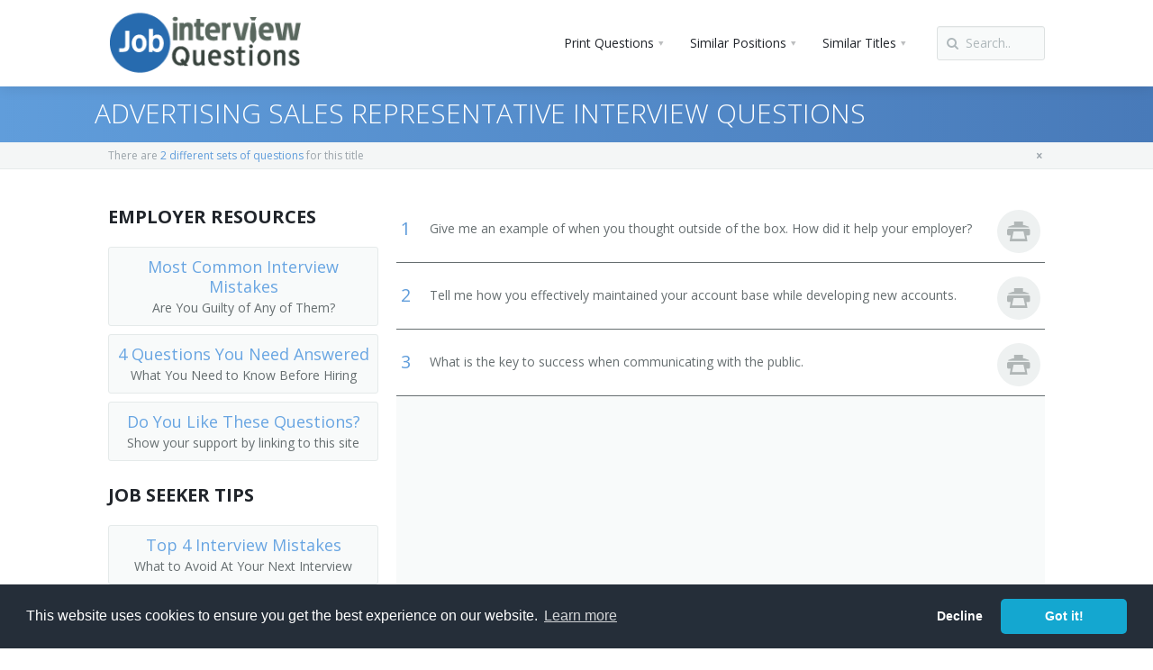

--- FILE ---
content_type: text/html; charset=UTF-8
request_url: https://t.jobinterviewquestions.com/ad-sales
body_size: 12776
content:
<!DOCTYPE html>
<html>
<head>
	<link rel="preconnect" href="https://fonts.googleapis.com">
	<link rel="preconnect" href="https://fonts.gstatic.com" crossorigin>
 	<link media="print" onload="this.media='all'" href='https://fonts.googleapis.com/css?family=Open+Sans:400,300,600,700,800&subset=latin,cyrillic&display=swap' rel="stylesheet"  />
	<meta charset="utf-8"/>
<meta name="viewport" content="width=device-width, initial-scale=1, user-scalable=no"/>
<meta name="description" content="Interview Questions for an Advertising Sales Representative. Sell or solicit advertising space, time, or media in publications, signage, TV, radio, or the Internet. Includes individuals who obtain leases for outdoor advertising sites or persuade retailers to use sales promotion display items." />
<meta name="keywords" content="Interview Questions for an Advertising Sales Representative" /><title>Interview Questions for an Advertising Sales Representative</title>
<link rel="shortcut icon" href="https://cdn.jobinterviewquestions.com/dist/v1/favicon.ico"/>
    <link rel="preconnect" href="https://cdn.jobinterviewquestions.com">
    <link rel="dns-prefetch" href="https://cdn.jobinterviewquestions.com" />
	<style>@font-face{font-family:Open Sans-fallback;size-adjust:90.40000000000003%;ascent-override:102%;src:local("Arial")}.h2,h1{padding:0;margin:0 0 15px;font-family:Open Sans,Open Sans-fallback,Arial,sans-serif;line-height:100%;font-weight:400;letter-spacing:0}.pi-header-sticky .pi-section-dark{background:#444}.ad_center{background-color:#f8fafa;margin-bottom:0}.promo_box{padding-top:10px;padding-bottom:20px;width:100%}.promo_box ul{margin:0;padding:0;list-style-type:none}.promo_box ul li{padding:0;margin:0 0 9px;list-style-type:none}.promo_box ul li a{background-color:#f8fafa;width:100%;display:block;border:1px solid #e5eaea;border-radius:3px;font-size:18px;color:#68a5e2;padding:10px 5px}.promo_box ul li a,.promo_box ul li a span{text-align:center;margin:0;font-weight:400;text-decoration:none}.promo_box ul li a span{font-family:Open Sans,Arial,sans-serif;padding:3px 0 0;font-size:14px;color:#666e70;padding-right:2px;padding-left:2px;line-height:0}table.pi-table{width:100%;border-collapse:separate;border-spacing:0}table.pi-table td,table.pi-table tr{border-style:solid;border-width:0}table.pi-table tbody tr td{border-bottom-width:1px}table.pi-table td{padding:9px 5px 10px}table.pi-table i{margin-right:8px}.fav-button{margin-right:2px!important}@media screen and (min-width:768px){.pi-page-wrapper{float:left;width:100%}.pi-sidebar-wrapper-left{float:left;width:300px}.pi-layout-fixed-fluid .pi-page{margin-left:320px}.pi-layout-fixed-fluid .pi-sidebar-wrapper-left{margin-left:-100%}}body{font-family:Open Sans,Arial,sans-serif;font-size:14px;line-height:1.6em}a{padding:0}.h2,h1,h4{padding:0;margin:0 0 15px;font-family:Open Sans,Open Sans-fallback,Arial,sans-serif;line-height:100%;font-weight:400;letter-spacing:0}h1{font-size:50px;line-height:1.2em;margin-bottom:15px;font-weight:300;letter-spacing:-1px}.h2{font-size:30px;line-height:1.3em;letter-spacing:0}.h2{margin-bottom:10px}h4{font-size:20px;line-height:1.3em}h4{margin-bottom:10px;letter-spacing:0}.lead-20{font-size:20px;line-height:1.4em}.pi-weight-300{font-weight:300!important}.pi-weight-700{font-weight:700!important}.pi-uppercase{text-transform:uppercase}.pi-margin-bottom-5{margin-bottom:5px!important}.pi-margin-bottom-15{margin-bottom:15px!important}.pi-text-bg-base{padding:0 4px 1px;border-radius:3px}.pi-text-base{opacity:1!important}ul{padding-left:1.2em;padding-bottom:0;margin-bottom:20px}ul li{margin:4px 0}.pi-section-base{color:#dee7f0}.pi-section-base .h2,.pi-section-base h1{color:#fff}.pi-section-white{color:#666e70}.pi-section-white h4{color:#21252b}.pi-section-white a{color:#609ddb}.pi-section-white .lead-20{color:#3c4446}.pi-section-dark{color:#858d91}.pi-section-dark a{color:#609ddb}.pi-text-base{color:#609ddb!important}.pi-text-bg-base{background:#d5eafc;color:#245f8c}::-webkit-selection{background:#487ab9;color:#fff}html{font-family:sans-serif;-webkit-text-size-adjust:100%;-ms-text-size-adjust:100%}body{margin:0}h1{font-size:2em;margin:.67em 0}img{border:0}button,input{font-size:100%;margin:0}button,input{line-height:normal}button{text-transform:none}button{-webkit-appearance:button}button::-moz-focus-inner,input::-moz-focus-inner{border:0;padding:0}table{border-collapse:collapse;border-spacing:0}*,:after,:before{box-sizing:border-box}body{overflow-x:hidden}html{font-size:62.5%}button,input{font-family:inherit;font-size:inherit;line-height:inherit;background-image:none}a{text-decoration:none}img{vertical-align:middle}ul{-webkit-margin-after:0;-webkit-margin-before:0}@media (min-width:992px) and (max-width:1119px){.pi-hidden-md-only{display:none!important}}@media (min-width:1120px){.pi-hidden-lg-only{display:none!important}}@media (max-width:767px){.pi-center-text-xs{text-align:center!important}}@media (max-width:991px){.pi-hidden-sm{display:none!important}}@media (max-width:1119px){.pi-hidden-md{display:none!important}}.pi-row{margin-left:-15px;margin-right:-15px}.pi-row:after,.pi-row:before{content:" ";display:table}.pi-row:after{clear:both}.pi-col-sm-3{position:relative;min-height:1px;padding-left:15px;padding-right:15px}@media (min-width:768px){.pi-col-sm-3{float:left}.pi-bordered .pi-col-sm-3{border-right:1px solid transparent;border-bottom:1px solid transparent}.pi-bordered .pi-col-sm-3:last-child{border-right:0}.pi-bordered:last-child .pi-col-sm-3{border-bottom:0}.pi-col-sm-3{width:25%}}@media (max-width:319px){.pi-row{margin-left:-7.5px;margin-right:-7.5px}.pi-col-sm-3{padding-left:7.5px;padding-right:7.5px}}.pi-section-white .pi-bordered .pi-col{border-color:#eef1f1}.pi-section-dark .pi-bordered .pi-col{border-color:#2e343a}#pi-all{position:relative;overflow:hidden}.pi-no-padding{padding:0!important}.pi-no-padding-bottom{padding-bottom:0!important}.pi-padding-top-10{padding-top:10px!important}.pi-padding-top-15{padding-top:15px!important}.pi-texture{position:absolute;top:0;left:0;bottom:0;right:0}.pi-clearfix:after,.pi-clearfix:before{content:" ";display:table}.pi-clearfix:after{clear:both}.pi-pull-right{float:right!important}.pi-text-center{text-align:center}.pi-section-w{position:relative}.pi-section{max-width:1120px;margin:0 auto;padding:30px 40px 40px;position:relative}@media (max-width:992px){.pi-section{padding:55px 30px 35px}}@media (max-width:768px){.pi-section{padding:50px 20px 30px}}.pi-section-white{background-color:#fff}.pi-section-white.pi-shadow-bottom{box-shadow:0 1px 2px rgba(0,0,0,.08)}.pi-header-sticky .pi-section-white.pi-shadow-bottom{box-shadow:0 1px 15px rgba(0,0,0,.1)}.pi-section-base{background-color:#548cc5}.pi-section-dark{background-color:#21252b}.pi-section-base-gradient{background:#609ddb;background:linear-gradient(90deg,#609ddb 0,#487ab9)}.pi-header{position:relative;z-index:1001}.pi-row-lg{padding-top:0;padding-bottom:0}.pi-row-lg img{max-height:100%}.pi-row-lg .pi-full-height{vertical-align:top}.pi-row-lg:after,.pi-row-lg:before{content:" ";display:table}.pi-row-lg:after{clear:both}.pi-row-block{display:inline-block;margin:0 10px;float:left;line-height:1em;vertical-align:top;max-height:100%}.pi-row-block:first-child:not(.pi-pull-right){margin-left:0}.pi-row-block:not(.pi-pull-right)+.pi-pull-right{margin-right:0}.pi-row-block a{max-height:100%}.pi-bordered{position:relative;border-left:1px solid transparent;border-right:1px solid transparent}.pi-bordered:after,.pi-bordered:before{display:block;width:1px;height:100%;content:" ";position:absolute;z-index:1;top:0;background:0 0}.pi-bordered:before{left:0}.pi-bordered:after{right:0}.pi-row-block-logo a{display:inline-block;vertical-align:middle;padding:0;border-bottom:0}.pi-row-block-logo img{display:block}.pi-row-lg .pi-row-block-logo img{max-height:96px}.pi-row-lg .pi-full-height>li>a{line-height:94px}.pi-header-sticky,.pi-header-sticky .pi-section,.pi-header-sticky .pi-section-w{-webkit-backface-visibility:hidden;backface-visibility:hidden;transform:translateZ(0)}.pi-list-with-icons{list-style:none;padding-left:0}.pi-list-with-icons li{position:relative;padding-left:22px}.pi-list-menu a{padding:9px 12px 10px 23px;line-height:1.4em}.pi-list-menu li{padding:0!important}.pi-list-menu li:after{top:12px!important;left:10px!important}.pi-list-icons-right-open li{padding-left:23px}.pi-list-icons-right-open li:after{font-family:fontello;display:block;position:absolute;top:1px;left:0;font-size:14px}.pi-list-icons-right-open li{padding-left:16px}.pi-list-icons-right-open li:after{content:"\e8c4"}.pi-icon-box:after,.pi-icon-box:before{content:" ";display:table}.pi-icon-box:after{clear:both}.pi-icon-box .pi-icon-box-icon{width:30px;height:30px;text-align:center;vertical-align:middle;font-size:30px;line-height:30px;margin-top:3px;float:left}.pi-icon-box .pi-icon-box-icon-circle{width:48px;height:48px;line-height:46px;font-size:26px;margin-top:6px}.pi-icon-box .pi-icon-box-icon-circle{border-radius:50%}.pi-section-white .pi-list-icons-right-open li:after{color:#cccdd3}.pi-section-white .pi-list-menu li a{color:#4a5058}.pi-section-dark .pi-list-icons-right-open li:after{color:#40464f}.pi-section-dark .pi-list-menu li a{color:#abb3b9}.pi-icon-box .pi-icon-box-icon{color:#ccd6d9}.pi-icon-box .pi-icon-box-icon-circle{background:#eef1f1;color:#b0b6b6}.btn{display:inline-block;padding:9px 12px;border:1px solid transparent;line-height:18px;font-size:14px;vertical-align:middle;text-align:left;outline:0;white-space:normal;border-radius:3px}.pi-mobile-menu-toggler{font-size:20px;padding:8px 9px}.pi-row-block .pi-btn{margin-bottom:0}.pi-row-lg .pi-btn{margin-top:29px;margin-bottom:29px}.pi-btn{background:#f4f6f6;border:1px solid #e3e9e9;color:#586266!important;box-shadow:inset 0 1px 0 #f8fafa;text-shadow:0 1px 0 #fff}.form-control::-webkit-input-placeholder{color:#fff}.form-control::-moz-placeholder{color:#fff}.form-control::-ms-input-placeholder{color:#fff}.form-control::-o-input-placeholder{color:#fff}.form-control{display:block;width:100%;height:1.6em;line-height:normal;vertical-align:middle;box-shadow:inset 0 1px 1px rgba(0,0,0,.075)}@media (min-width:768px){.form-inline .form-control{display:inline-block}}.pi-row-block form{display:inline-block}.pi-row-block input[type=text]{width:120px}.form-control{height:38px;display:inline-block;padding:8px 11px 9px;font-size:14px;border:1px solid transparent;border-radius:3px}.pi-input-inline{display:inline-block}.pi-input-with-icon{position:relative}.pi-input-with-icon .form-control{padding-left:31px}.pi-input-with-icon .pi-input-icon{position:absolute;top:0;left:10px;z-index:1;font-size:14px;line-height:38px;color:#adadad}.pi-row-lg .pi-row-block form{margin-top:29px;margin-bottom:29px}.pi-section-white .form-control:-moz-placeholder,.pi-section-white .form-control::-moz-placeholder{color:#afb8bb}.pi-section-white .form-control:-ms-input-placeholder{color:#afb8bb}.pi-section-white .form-control::-webkit-input-placeholder{color:#afb8bb}.pi-section-white .form-control{box-shadow:inset 0 1px 1px rgba(0,0,0,.03)}.pi-section-white .form-control{background:#f8fafa;border-color:#dde1e1;border-top-color:#dde1e1;color:#afb8bb}.pi-section-white .pi-input-with-icon .pi-input-icon{color:#afb8bb;text-shadow:0 1px 0 #fff}.pi-section-dark .form-control:-moz-placeholder,.pi-section-dark .form-control::-moz-placeholder{color:#616b75}.pi-section-dark .form-control:-ms-input-placeholder{color:#616b75}.pi-section-dark .form-control::-webkit-input-placeholder{color:#616b75}.pi-section-dark .form-control{background:#2a3037;border-color:#2a3037;border-top-color:#1d2226;color:#616b75;box-shadow:none}.pi-section-dark .pi-input-with-icon .pi-input-icon{color:#5a646d;text-shadow:0 1px 0 rgba(0,0,0,.1)}.pi-simple-menu{display:inline-block;vertical-align:middle;list-style:none;-webkit-padding-start:0;padding:0;margin:0}.pi-row-block .pi-simple-menu{margin:0}.pi-simple-menu li{position:relative;text-align:left;margin:0}.pi-simple-menu a{display:block;text-decoration:none;border:none;position:relative}.pi-simple-menu>li{float:left;vertical-align:top}.pi-simple-menu>li>a{border:0}.pi-simple-menu>li>.pi-submenu{top:100%;left:0}.pi-simple-menu>li.pi-has-dropdown-wide{position:static}.pi-simple-menu li i{margin-right:8px;font-size:14px;opacity:.5}.pi-simple-menu li.pi-has-dropdown>a{position:relative;padding-right:25px}.pi-simple-menu li.pi-has-dropdown>a:after{display:block;content:"\e8d2";position:absolute;top:50%;right:14px;margin:-5px 0 0;font-family:fontello;font-size:12px;opacity:.3;line-height:1em}.pi-simple-menu>li>a{padding:0 15px}.pi-simple-menu>li>a span{display:inline-block;position:relative;padding:0}.pi-simple-menu>li>.pi-submenu{left:15px}.pi-simple-menu.pi-has-hover-border>li>a{display:block;overflow:hidden}.pi-simple-menu.pi-has-hover-border>li>a>span:before{display:block;content:"";position:absolute;bottom:0;left:0;right:0;height:1px;border-bottom:3px solid transparent}.pi-submenu{width:180px;position:absolute;z-index:10;top:0;left:100%;margin:0;padding:0;list-style:none;visibility:hidden;opacity:0;font-size:13px}.pi-submenu.pi-has-border{border-top:1px solid transparent;border-top-width:3px;margin:-3px 0 0}.pi-submenu.pi-items-have-borders li{border-top:1px solid transparent;border-bottom:1px solid transparent;margin:-1px 0 0}.pi-submenu.pi-items-have-borders li:first-child{border-top:none;margin:0}.pi-submenu.pi-items-have-borders li:first-child:before{display:none}.pi-submenu.pi-items-have-borders li:last-child{border-bottom:none}.pi-submenu.pi-items-have-borders li:last-child:after{display:none}.pi-submenu li:last-child{border-radius:0 0 3px 3px}.pi-submenu a{padding:13px 18px;line-height:16px}.pi-submenu li i{margin-right:8px}.pi-submenu-wide{position:absolute;z-index:10;top:100%;left:40px;right:40px;list-style:none;visibility:hidden;opacity:0;font-size:13px;border-radius:0 0 3px 3px}.pi-submenu-wide.pi-has-border{border-top:1px solid transparent;border-top-width:3px;margin:-3px 0 0}.pi-submenu-wide .pi-section{border-radius:0 0 3px 3px}.pi-row-lg{font-size:14px}.pi-row-lg .pi-simple-menu{font-size:14px;vertical-align:top}.pi-row-lg .pi-simple-menu li i,.pi-row-lg .pi-simple-menu>li>a{font-size:14px}.pi-row-lg .pi-submenu{font-size:13px}.pi-row-lg .pi-full-height>li>a{line-height:96px}.pi-section-white .pi-simple-menu>li,.pi-section-white .pi-simple-menu>li>a{color:#21252b}.pi-section-white .pi-simple-menu.pi-has-hover-border>li>a>span:before{border-color:transparent}.pi-submenu-dark li{background:#1e2127;color:#abb3b9}.pi-submenu-dark li>a{color:#abb3b9}.pi-submenu-dark.pi-has-shadow{box-shadow:0 1px 1px rgba(0,0,0,.2)}.pi-submenu-dark.pi-has-border{border-color:#609ddb}.pi-submenu-dark.pi-items-have-borders li{border-color:#262c33}.pi-submenu-wide-dark.pi-has-border{border-color:#609ddb}.pi-section-menu-mobile-w{height:0;max-height:380px;position:absolute;top:100%;left:0;right:0;overflow:hidden;text-align:left;box-shadow:0 3px 10px rgba(0,0,0,.2);-webkit-overflow-scrolling:touch}.pi-section-menu-mobile-w:after,.pi-section-menu-mobile-w:before{content:" ";display:table}.pi-section-menu-mobile-w:after{clear:both}.pi-section-menu-mobile{padding:0 40px}.pi-section-menu-mobile form{margin:20px 0}.pi-menu-mobile{list-style:none;margin:0;padding:0;padding-bottom:20px;font-size:14px}.pi-menu-mobile>li{margin:0 -40px}.pi-menu-mobile ul{height:0;overflow:hidden}.pi-menu-mobile ul li{margin:0}.pi-menu-mobile li{position:relative}.pi-menu-mobile li a{padding:14px 40px}.pi-menu-mobile>li:last-child a{border-bottom:1px solid transparent}.pi-menu-mobile a{display:block;line-height:16px;border-bottom:0}.pi-menu-mobile.pi-items-have-borders li a{border-top:1px solid transparent}@media (max-width:992px){.pi-section-menu-mobile{padding:0 30px}.pi-menu-mobile>li{margin:0 -30px}.pi-menu-mobile li a{padding:14px 30px}}@media (max-width:768px){.pi-section-menu-mobile{padding:0 20px}.pi-menu-mobile>li{margin:0 -20px}.pi-menu-mobile li a{padding:14px 20px}}@media (min-width:768px){.pi-section-menu-mobile-w{max-height:800px}}@media (min-width:992px){.pi-section-menu-mobile-w{max-height:500px}}.pi-menu-mobile-dark li{background:#21252b;color:#c6ccd0}.pi-menu-mobile-dark li>a{color:#c6ccd0}.pi-menu-mobile-dark li.active{background:#21252b;color:#609ddb;font-weight:700}.pi-menu-mobile-dark li.active>a{color:#609ddb}.pi-menu-mobile-dark.pi-items-have-borders li a,.pi-menu-mobile-dark.pi-items-have-borders>li:last-child a{border-color:#2e343a}.pi-menu-mobile-dark ul{list-style:none;padding:0;margin:0}.pi-menu-mobile-dark ul li>a:before{content:"- "}.pi-menu-mobile-dark ul a{color:#c6ccd0}img{max-width:100%}.ad_center .adsense_question_responsive{min-height:310px}@media (max-width:330px){.pi-header .pi-section.pi-row-lg{display:flex;justify-content:space-between;align-items:center}.pi-row-block.pi-row-block-logo img{height:auto}}.pi-submenu-wide{overflow-y:scroll;max-height:400px}.ad_center:after{clear:both;content:" ";display:block}[class^=icon-]:before{font-family:fontello;font-style:normal;font-weight:400;speak:none;display:inline-block;text-decoration:inherit;width:1em;text-align:center;font-variant:normal;text-transform:none;line-height:1em}.icon-print:before{content:"\e887"}.icon-search-1:before{content:"\e890"}.icon-menu:before{content:"\e913"}</style>
    <link rel="preload" as="style" href="https://cdn.jobinterviewquestions.com/dist/v1/global.q.min.css">
    <link media="print" onload="this.media='all'" href="https://cdn.jobinterviewquestions.com/dist/v1/global.q.min.css" rel="stylesheet" />
    <link media="none" onload="if(media!='all')media='all'" rel="stylesheet" type="text/css" href="https://cdn.jobinterviewquestions.com/dist/v1/all.min.css" />
<link rel="canonical" href="https://www.jobinterviewquestions.com/ad-sales/advertising-sales-representative" />
<link rel="next" href="/ad-sales/page/2" />

			<link rel="preconnect" href="https://www.googletagservices.com">
    		<link rel="dns-prefetch" href="https://www.googletagservices.com" />
			<link rel="preload" href="https://www.googletagservices.com/tag/js/gpt.js" as="script" />
        <!-- Google Tag Manager -->
        <script>(function (w, d, s, l, i) {
                w[l] = w[l] || [];
                w[l].push({
                    'gtm.start':
                        new Date().getTime(), event: 'gtm.js'
                });
                var f = d.getElementsByTagName(s)[0],
                    j = d.createElement(s), dl = l != 'dataLayer' ? '&l=' + l : '';
                j.async = true;
                j.src =
                    'https://www.googletagmanager.com/gtm.js?id=' + i + dl;
                f.parentNode.insertBefore(j, f);
            })(window, document, 'script', 'dataLayer', 'GTM-MR7LWQT');</script>
        <!-- End Google Tag Manager -->
        <script async='async' src='https://www.googletagservices.com/tag/js/gpt.js'></script>
        <script>
            var googletag = googletag || {};
            googletag.cmd = googletag.cmd || [];
        </script>
        </head>
<body>
    <!-- Google Tag Manager (noscript) -->
    <noscript>
        <iframe src="https://www.googletagmanager.com/ns.html?id=GTM-MR7LWQT"
                height="0" width="0" style="display:none;visibility:hidden"></iframe>
    </noscript>
    <!-- End Google Tag Manager (noscript) -->
    <div id="pi-all">
			<!-- Header -->
		<header>
		<div class="pi-header">

			<div class="pi-header-sticky">
				<!-- Header row -->
				<div class="pi-section-w pi-section-white pi-shadow-bottom pi-row-reducible">
					<div class="pi-section pi-row-lg">

						<!-- Logo -->
						<div class="pi-row-block pi-row-block-logo">

							<a href="/"><img src="/skins/blue/img/rpi_logo.png" width="215" height="95" alt="Job Interview Questions Logo"></a>

						</div>
						<!-- End logo -->

												<!-- Text -->
                            						<!-- End text -->
						
						<!-- Search-->
						<div class="pi-row-block pi-pull-right pi-hidden-md">
							<form class="form-inline pi-form-short" role="form" method="post" action="/search-results">
								<div class="pi-input-with-icon pi-input-inline">
									<div class="pi-input-icon"><i class="icon-search-1"></i></div>
									<input type="text" class="form-control" placeholder="Search.." name="q" id="job_search">
								</div>
							</form>
						</div>
						<!-- End Search --> 

						
<!-- Menu -->
<div class="pi-row-block pi-pull-right">
	<ul class="pi-simple-menu pi-has-hover-border pi-full-height pi-hidden-sm">
		<li class="pi-has-dropdown"><a><span>Print Questions</span></a>
			<ul class="pi-submenu pi-has-border pi-items-have-borders pi-has-shadow pi-submenu-dark print-buttons">
				<li><a href="/pdf/top-10/ad-sales/advertising-sales-representative" target="_bank"><span>Top 10</span></a></li>
				<li><a href="/pdf/top-20/ad-sales/advertising-sales-representative" target="_bank"><span>Top 20</span></a></li>
				<li><a href="/pdf/top-30/ad-sales/advertising-sales-representative" target="_bank"><span>Top 30</span></a></li>
				<li><a href="/pdf/all-56/ad-sales/advertising-sales-representative" target="_bank"><span>All</span></a></li>
				<li><a href="/pdf/favorite/ad-sales/advertising-sales-representative" target="_bank"><span>Favorites <i class="icon-print"></i><span class="pi-text-bg-base">0</span></span></a></li>
			</ul>
		</li>
					<li class="pi-has-dropdown"><a><span>Similar Positions</span></a>
				<ul class="pi-submenu pi-has-border pi-items-have-borders pi-has-shadow pi-submenu-dark">
					<li><a href="/copywriting"><span>Copy Writers</span></a></li><li><a href="/insurance-sales"><span>Insurance Sales Agents</span></a></li><li><a href="/technical-manufacturing-sales"><span>Sales Representatives, Technical Wholesale and Manufacturing</span></a></li><li><a href="/real-estate-agent"><span>Real Estate Sales Agents</span></a></li><li><a href="/driver"><span>Driver/Sales Workers</span></a></li>				</ul>
			</li>
				
					<li class="pi-has-dropdown pi-has-dropdown-wide"><a><span>Similar Titles</span></a>
				<div class="pi-submenu-wide pi-submenu-wide-dark pi-has-border" style="box-shadow: 0 5px 20px rgba(0,0,0,0.2);">
					<div class="pi-section pi-section-dark pi-no-padding pi-clearfix">
						<div class="pi-bordered">
							<div class="pi-col pi-col-sm-3 pi-padding-top-15 pi-no-padding-bottom">
								<ul class="pi-list-menu pi-list-with-icons pi-list-icons-right-open pi-margin-bottom-15">
									<li><a href="/ad-sales"><span>Advertising Sales Representative</span></a></li><li><a href="/ad-sales/advertising-sales-manager"><span>Advertising Sales Manager</span></a></li><li><a href="/ad-sales/advertising-director"><span>Advertising Director</span></a></li><li><a href="/ad-sales/advertising-account-representative"><span>Advertising Account Representative</span></a></li><li><a href="/ad-sales/display-advertising-sales-representative"><span>Display Advertising Sales Representative</span></a></li><li><a href="/ad-sales/outside-sales-advertising-executive"><span>Outside Sales Advertising Executive</span></a></li><li><a href="/ad-sales/signs-and-displays-sales-representative"><span>Signs and Displays Sales Representative</span></a></li><li><a href="/ad-sales/space-buyer"><span>Space Buyer</span></a></li><li><a href="/ad-sales/time-broker"><span>Time Broker</span></a></li><li><a href="/ad-sales/sales-director"><span>Sales Director</span></a></li><li><a href="/ad-sales/sales-specialist"><span>Sales Specialist</span></a></li><li><a href="/ad-sales/retail-advertising-executive"><span>Retail Advertising Executive</span></a></li><li><a href="/ad-sales/retail-advertising-account-executive"><span>Retail Advertising Account Executive</span></a></li><li><a href="/ad-sales/retail-account-executive"><span>Retail Account Executive</span></a></li>
													</ul>
												</div>
												<div class="pi-col pi-col-sm-3 pi-padding-top-15 pi-no-padding-bottom">
													<ul class="pi-list-menu pi-list-with-icons pi-list-icons-right-open pi-margin-bottom-15"><li><a href="/ad-sales/representative"><span>Representative</span></a></li><li><a href="/ad-sales/real-estate-account-executive"><span>Real Estate Account Executive</span></a></li><li><a href="/ad-sales/radio-time-salesperson"><span>Radio Time Salesperson</span></a></li><li><a href="/ad-sales/radio-and-television-time-sales-representative"><span>Radio and Television Time Sales Representative</span></a></li><li><a href="/ad-sales/outside-sales-representative"><span>Outside Sales Representative</span></a></li><li><a href="/ad-sales/sales-executive"><span>Sales Executive</span></a></li><li><a href="/ad-sales/sales-promotion-representative"><span>Sales Promotion Representative</span></a></li><li><a href="/ad-sales/sales-representative"><span>Sales Representative</span></a></li><li><a href="/ad-sales/inside-sales-representative"><span>Inside Sales Representative</span></a></li><li><a href="/ad-sales/signs-and-displays-salesperson"><span>Signs and Displays Salesperson</span></a></li><li><a href="/ad-sales/signs-sales-representative"><span>Signs Sales Representative</span></a></li><li><a href="/ad-sales/site-leasing-agent"><span>Site Leasing Agent</span></a></li><li><a href="/ad-sales/site-promotion-agent"><span>Site Promotion Agent</span></a></li><li><a href="/ad-sales/solicitor"><span>Solicitor</span></a></li>
													</ul>
												</div>
												<div class="pi-col pi-col-sm-3 pi-padding-top-15 pi-no-padding-bottom">
													<ul class="pi-list-menu pi-list-with-icons pi-list-icons-right-open pi-margin-bottom-15"><li><a href="/ad-sales/time-buyer"><span>Time Buyer</span></a></li><li><a href="/ad-sales/yellow-pages-space-salesperson"><span>Yellow Pages Space Salesperson</span></a></li><li><a href="/ad-sales/contact-worker"><span>Contact Worker</span></a></li><li><a href="/ad-sales/account-leader"><span>Account Leader</span></a></li><li><a href="/ad-sales/account-manager"><span>Account Manager</span></a></li><li><a href="/ad-sales/account-specialist"><span>Account Specialist</span></a></li><li><a href="/ad-sales/advertising-account-executive"><span>Advertising Account Executive</span></a></li><li><a href="/ad-sales/advertising-agent"><span>Advertising Agent</span></a></li><li><a href="/ad-sales/advertising-consultant"><span>Advertising Consultant</span></a></li><li><a href="/ad-sales/advertising-representative"><span>Advertising Representative</span></a></li><li><a href="/ad-sales/advertising-solicitor"><span>Advertising Solicitor</span></a></li><li><a href="/ad-sales/agent"><span>Agent</span></a></li><li><a href="/ad-sales/broker"><span>Broker</span></a></li><li><a href="/ad-sales/business-account-leader"><span>Business Account Leader</span></a></li>
													</ul>
												</div>
												<div class="pi-col pi-col-sm-3 pi-padding-top-15 pi-no-padding-bottom">
													<ul class="pi-list-menu pi-list-with-icons pi-list-icons-right-open pi-margin-bottom-15"><li><a href="/ad-sales/contact-person"><span>Contact Person</span></a></li><li><a href="/ad-sales/outdoor-advertising-leasing-agent"><span>Outdoor Advertising Leasing Agent</span></a></li><li><a href="/ad-sales/contracts-specialist"><span>Contracts Specialist</span></a></li><li><a href="/ad-sales/directory-advertising-sales-representative"><span>Directory Advertising Sales Representative</span></a></li><li><a href="/ad-sales/field-marketing-representative"><span>Field Marketing Representative</span></a></li><li><a href="/ad-sales/field-service-representative"><span>Field Service Representative</span></a></li><li><a href="/ad-sales/graphic-art-sales-representative"><span>Graphic Art Sales Representative</span></a></li><li><a href="/ad-sales/idea-man"><span>Idea Man</span></a></li><li><a href="/ad-sales/idea-worker"><span>Idea Worker</span></a></li><li><a href="/ad-sales/inside-sales-advertising-executive"><span>Inside Sales Advertising Executive</span></a></li><li><a href="/ad-sales/account-executive"><span>Account Executive</span></a></li><li><a href="/ad-sales/marketing-consultant"><span>Marketing Consultant</span></a></li><li><a href="/ad-sales/media-consultant"><span>Media Consultant</span></a></li>								</ul>
							</div>
						</div>
					</div>
				</div>
			</li>
			</ul>
</div>
<!-- End menu -->
	   
<!-- Mobile menu button -->
<div class="pi-row-block pi-pull-right pi-hidden-lg-only pi-hidden-md-only">
	<button class="btn pi-btn pi-mobile-menu-toggler" data-target="#pi-main-mobile-menu">
		<i class="icon-menu pi-text-center"></i>
	</button>
</div>
<!-- End mobile menu button -->
<!-- Mobile menu -->
<div id="pi-main-mobile-menu" class="pi-section-menu-mobile-w pi-section-dark">
	<div class="pi-section-menu-mobile">

		<!-- Search form -->
		<form class="form-inline pi-search-form-wide ng-pristine ng-valid" role="form" method="post" action="/employer/search-results">
			<div class="pi-input-with-icon">
				<div class="pi-input-icon"><i class="icon-search-1"></i></div>
				<input type="text" class="form-control pi-input-wide" placeholder="Search.." name="q">
			</div>
		</form>
		<!-- End search form -->

		<ul class="pi-menu-mobile pi-items-have-borders pi-menu-mobile-dark">
			<li class="active"><a><span>Print Questions</span></a>
				<ul class="print-buttons">
					<li><a href="/pdf/top-10/ad-sales/advertising-sales-representative"><span>Top 10</span></a></li>
					<li><a href="/pdf/top-20/ad-sales/advertising-sales-representative"><span>Top 20</span></a></li>
					<li><a href="/pdf/top-30/ad-sales/advertising-sales-representative"><span>Top 30</span></a></li>
					<li><a href="/pdf/all-56/ad-sales/advertising-sales-representative"><span>All</span></a></li>
					<li><a href="/pdf/favorite/ad-sales/advertising-sales-representative"><span>Favorites</span></a></li>
				</ul>
			</li>
							<li class="active"><a><span>Similar Positions</span></a>
					<ul>
						<li><a href="/copywriting"><span>Copy Writers</span></a></li><li><a href="/insurance-sales"><span>Insurance Sales Agents</span></a></li><li><a href="/technical-manufacturing-sales"><span>Sales Representatives, Technical Wholesale and Manufacturing</span></a></li><li><a href="/real-estate-agent"><span>Real Estate Sales Agents</span></a></li><li><a href="/driver"><span>Driver/Sales Workers</span></a></li>					</ul>
				</li>
						
							<li class="active"><a><span>Similar Titles</span></a>
					<ul>
						<li><a href="/ad-sales"><span>Advertising Sales Representative</span></a></li><li><a href="/ad-sales/advertising-sales-manager"><span>Advertising Sales Manager</span></a></li><li><a href="/ad-sales/advertising-director"><span>Advertising Director</span></a></li><li><a href="/ad-sales/advertising-account-representative"><span>Advertising Account Representative</span></a></li><li><a href="/ad-sales/display-advertising-sales-representative"><span>Display Advertising Sales Representative</span></a></li><li><a href="/ad-sales/outside-sales-advertising-executive"><span>Outside Sales Advertising Executive</span></a></li><li><a href="/ad-sales/signs-and-displays-sales-representative"><span>Signs and Displays Sales Representative</span></a></li><li><a href="/ad-sales/space-buyer"><span>Space Buyer</span></a></li><li><a href="/ad-sales/time-broker"><span>Time Broker</span></a></li><li><a href="/ad-sales/sales-director"><span>Sales Director</span></a></li><li><a href="/ad-sales/sales-specialist"><span>Sales Specialist</span></a></li><li><a href="/ad-sales/retail-advertising-executive"><span>Retail Advertising Executive</span></a></li><li><a href="/ad-sales/retail-advertising-account-executive"><span>Retail Advertising Account Executive</span></a></li><li><a href="/ad-sales/retail-account-executive"><span>Retail Account Executive</span></a></li><li><a href="/ad-sales/representative"><span>Representative</span></a></li><li><a href="/ad-sales/real-estate-account-executive"><span>Real Estate Account Executive</span></a></li><li><a href="/ad-sales/radio-time-salesperson"><span>Radio Time Salesperson</span></a></li><li><a href="/ad-sales/radio-and-television-time-sales-representative"><span>Radio and Television Time Sales Representative</span></a></li><li><a href="/ad-sales/outside-sales-representative"><span>Outside Sales Representative</span></a></li><li><a href="/ad-sales/sales-executive"><span>Sales Executive</span></a></li><li><a href="/ad-sales/sales-promotion-representative"><span>Sales Promotion Representative</span></a></li><li><a href="/ad-sales/sales-representative"><span>Sales Representative</span></a></li><li><a href="/ad-sales/inside-sales-representative"><span>Inside Sales Representative</span></a></li><li><a href="/ad-sales/signs-and-displays-salesperson"><span>Signs and Displays Salesperson</span></a></li><li><a href="/ad-sales/signs-sales-representative"><span>Signs Sales Representative</span></a></li><li><a href="/ad-sales/site-leasing-agent"><span>Site Leasing Agent</span></a></li><li><a href="/ad-sales/site-promotion-agent"><span>Site Promotion Agent</span></a></li><li><a href="/ad-sales/solicitor"><span>Solicitor</span></a></li><li><a href="/ad-sales/time-buyer"><span>Time Buyer</span></a></li><li><a href="/ad-sales/yellow-pages-space-salesperson"><span>Yellow Pages Space Salesperson</span></a></li><li><a href="/ad-sales/contact-worker"><span>Contact Worker</span></a></li><li><a href="/ad-sales/account-leader"><span>Account Leader</span></a></li><li><a href="/ad-sales/account-manager"><span>Account Manager</span></a></li><li><a href="/ad-sales/account-specialist"><span>Account Specialist</span></a></li><li><a href="/ad-sales/advertising-account-executive"><span>Advertising Account Executive</span></a></li><li><a href="/ad-sales/advertising-agent"><span>Advertising Agent</span></a></li><li><a href="/ad-sales/advertising-consultant"><span>Advertising Consultant</span></a></li><li><a href="/ad-sales/advertising-representative"><span>Advertising Representative</span></a></li><li><a href="/ad-sales/advertising-solicitor"><span>Advertising Solicitor</span></a></li><li><a href="/ad-sales/agent"><span>Agent</span></a></li><li><a href="/ad-sales/broker"><span>Broker</span></a></li><li><a href="/ad-sales/business-account-leader"><span>Business Account Leader</span></a></li><li><a href="/ad-sales/contact-person"><span>Contact Person</span></a></li><li><a href="/ad-sales/outdoor-advertising-leasing-agent"><span>Outdoor Advertising Leasing Agent</span></a></li><li><a href="/ad-sales/contracts-specialist"><span>Contracts Specialist</span></a></li><li><a href="/ad-sales/directory-advertising-sales-representative"><span>Directory Advertising Sales Representative</span></a></li><li><a href="/ad-sales/field-marketing-representative"><span>Field Marketing Representative</span></a></li><li><a href="/ad-sales/field-service-representative"><span>Field Service Representative</span></a></li><li><a href="/ad-sales/graphic-art-sales-representative"><span>Graphic Art Sales Representative</span></a></li><li><a href="/ad-sales/idea-man"><span>Idea Man</span></a></li><li><a href="/ad-sales/idea-worker"><span>Idea Worker</span></a></li><li><a href="/ad-sales/inside-sales-advertising-executive"><span>Inside Sales Advertising Executive</span></a></li><li><a href="/ad-sales/account-executive"><span>Account Executive</span></a></li><li><a href="/ad-sales/marketing-consultant"><span>Marketing Consultant</span></a></li><li><a href="/ad-sales/media-consultant"><span>Media Consultant</span></a></li>					</ul>
				</li>
					</ul>
	</div>
</div>
<!-- End mobile menu -->
					</div>
				</div>
				<!-- End header row -->
			</div>

		</div>
		</header>
		<!-- End header -->
<div id="page">
<!-- - - - - - - - - - SECTION - - - - - - - - - -->

<div class="pi-section-w pi-section-base pi-section-base-gradient">
	<div class="pi-texture" style=""></div>
	<div class="pi-section" style="padding: 10px 40px 8px">
		<div class="pi-row">
			<div class=" pi-center-text-xs">
				<h1 class="h2 pi-weight-300 pi-uppercase pi-margin-bottom-5">Advertising Sales Representative Interview Questions</h1>
			</div>
		</div>
	</div>
</div>

<div class="pi-section-w pi-border-bottom pi-section-grey">
	<div class="pi-section pi-titlebar pi-breadcrumb-only">
		<div class="pi-breadcrumb pi-center-text-xs">

			There are <a href="/advertising-sales-representative/similar-positions">2 different sets of questions</a> for this title <i style="float:right;" class="icon-cancel"></i>

		</div>
	</div>
</div>
<div class="pi-section-w pi-section-white">
	<div class="pi-section pi-clearfix">
		<div class="pi-layout pi-layout-fixed-fluid">
			<div class="pi-page-wrapper">
				<div class="pi-page">
					<main>
					<!-- Questions Section-->
					<table class="pi-table pi-table-hovered">
						<tbody>
															<tr>
									<td><span class="pi-text-base lead-20">1</span></td>
									<td>Give me an example of when you thought outside of the box. How did it help your employer?</td>
									<td>
										<div class="pi-icon-box pi-icon-box-hover ">
											<div class="pi-icon-box-icon pi-icon-box-icon-circle" id="button_holder65" data-pid="672" data-qid="65">
												<i class="icon-print fav-button"></i>
											</div>
										</div>
									</td>
								</tr>
																<tr>
									<td><span class="pi-text-base lead-20">2</span></td>
									<td>Tell me how you effectively maintained your account base while developing new accounts.</td>
									<td>
										<div class="pi-icon-box pi-icon-box-hover ">
											<div class="pi-icon-box-icon pi-icon-box-icon-circle" id="button_holder11135" data-pid="672" data-qid="11135">
												<i class="icon-print fav-button"></i>
											</div>
										</div>
									</td>
								</tr>
																<tr>
									<td><span class="pi-text-base lead-20">3</span></td>
									<td>What is the key to success when communicating with the public.</td>
									<td>
										<div class="pi-icon-box pi-icon-box-hover ">
											<div class="pi-icon-box-icon pi-icon-box-icon-circle" id="button_holder86" data-pid="672" data-qid="86">
												<i class="icon-print fav-button"></i>
											</div>
										</div>
									</td>
								</tr>
																	<tr>
										<td colspan="3" class="ad_center">
											<div class="adsense_question_responsive">
												<!--Google Ad -->                  
<div class="adsense_question_responsive ad_center">
<!-- Employer - Responsive Center 1 -->
<ins class="adsbygoogle"
     style="display:block"
     data-ad-client="ca-pub-3818178145351310"
     data-ad-slot="9817129062"
     data-ad-format="auto"></ins>
<script>
(adsbygoogle = window.adsbygoogle || []).push({});
</script>
</div>

											</div>
										</td>
									</tr>
															<tr>
									<td><span class="pi-text-base lead-20">4</span></td>
									<td>Share an experience you had in dealing with a difficult person and how you handled the situation. </td>
									<td>
										<div class="pi-icon-box pi-icon-box-hover ">
											<div class="pi-icon-box-icon pi-icon-box-icon-circle" id="button_holder82" data-pid="672" data-qid="82">
												<i class="icon-print fav-button"></i>
											</div>
										</div>
									</td>
								</tr>
																<tr>
									<td><span class="pi-text-base lead-20">5</span></td>
									<td>Share an experience in which you successfully shared a difficult piece of information. (Make sure that the candidate has open lines of communication.)</td>
									<td>
										<div class="pi-icon-box pi-icon-box-hover ">
											<div class="pi-icon-box-icon pi-icon-box-icon-circle" id="button_holder80" data-pid="672" data-qid="80">
												<i class="icon-print fav-button"></i>
											</div>
										</div>
									</td>
								</tr>
																<tr>
									<td><span class="pi-text-base lead-20">6</span></td>
									<td>Tell me how you organize, plan, and prioritize your work.</td>
									<td>
										<div class="pi-icon-box pi-icon-box-hover ">
											<div class="pi-icon-box-icon pi-icon-box-icon-circle" id="button_holder69" data-pid="672" data-qid="69">
												<i class="icon-print fav-button"></i>
											</div>
										</div>
									</td>
								</tr>
																<tr>
									<td><span class="pi-text-base lead-20">7</span></td>
									<td>Share an experience when you applied new technology or information in your job. How did it help your company? </td>
									<td>
										<div class="pi-icon-box pi-icon-box-hover ">
											<div class="pi-icon-box-icon pi-icon-box-icon-circle" id="button_holder66" data-pid="672" data-qid="66">
												<i class="icon-print fav-button"></i>
											</div>
										</div>
									</td>
								</tr>
																<tr>
									<td><span class="pi-text-base lead-20">8</span></td>
									<td>Share an example of a time you had to gather information from multiple sources. How did you determine which information was relevant?</td>
									<td>
										<div class="pi-icon-box pi-icon-box-hover ">
											<div class="pi-icon-box-icon pi-icon-box-icon-circle" id="button_holder55" data-pid="672" data-qid="55">
												<i class="icon-print fav-button"></i>
											</div>
										</div>
									</td>
								</tr>
																<tr>
									<td><span class="pi-text-base lead-20">9</span></td>
									<td>Describe a time when you successfully persuaded another person to change his/her way of thinking or behavior. </td>
									<td>
										<div class="pi-icon-box pi-icon-box-hover ">
											<div class="pi-icon-box-icon pi-icon-box-icon-circle" id="button_holder30" data-pid="672" data-qid="30">
												<i class="icon-print fav-button"></i>
											</div>
										</div>
									</td>
								</tr>
																<tr>
									<td><span class="pi-text-base lead-20">10</span></td>
									<td>Please share an experience in which you presented to a group. What was the situation and how did it go?</td>
									<td>
										<div class="pi-icon-box pi-icon-box-hover ">
											<div class="pi-icon-box-icon pi-icon-box-icon-circle" id="button_holder21" data-pid="672" data-qid="21">
												<i class="icon-print fav-button"></i>
											</div>
										</div>
									</td>
								</tr>
																	<tr>
										<td colspan="3" class="ad_center">
											<div class="adsense_question_responsive">
												<!--Google Ad -->                  
<div class="adsense_question_responsive ad_center">
<!-- Employer - Responsive Center 1 -->
<ins class="adsbygoogle"
     style="display:block"
     data-ad-client="ca-pub-3818178145351310"
     data-ad-slot="9817129062"
     data-ad-format="auto"></ins>
<script>
(adsbygoogle = window.adsbygoogle || []).push({});
</script>
</div>

											</div>
										</td>
									</tr>
															<tr>
									<td><span class="pi-text-base lead-20">11</span></td>
									<td>Provide an example when you were able to prevent a problem because you foresaw the reaction of another person.</td>
									<td>
										<div class="pi-icon-box pi-icon-box-hover ">
											<div class="pi-icon-box-icon pi-icon-box-icon-circle" id="button_holder28" data-pid="672" data-qid="28">
												<i class="icon-print fav-button"></i>
											</div>
										</div>
									</td>
								</tr>
																<tr>
									<td><span class="pi-text-base lead-20">12</span></td>
									<td>Provide an example of a time when you were able to demonstrate excellent listening skills. What was the situation and outcome?</td>
									<td>
										<div class="pi-icon-box pi-icon-box-hover ">
											<div class="pi-icon-box-icon pi-icon-box-icon-circle" id="button_holder19" data-pid="672" data-qid="19">
												<i class="icon-print fav-button"></i>
											</div>
										</div>
									</td>
								</tr>
																<tr>
									<td><span class="pi-text-base lead-20">13</span></td>
									<td>Share an experience in which you explained to a customer how a specific type of advertising would effectively promote his/her product or service.</td>
									<td>
										<div class="pi-icon-box pi-icon-box-hover ">
											<div class="pi-icon-box-icon pi-icon-box-icon-circle" id="button_holder11136" data-pid="672" data-qid="11136">
												<i class="icon-print fav-button"></i>
											</div>
										</div>
									</td>
								</tr>
																<tr>
									<td><span class="pi-text-base lead-20">14</span></td>
									<td>Provide an experience in which your ability to actively find ways to help people improved your company or your own work ethic.</td>
									<td>
										<div class="pi-icon-box pi-icon-box-hover ">
											<div class="pi-icon-box-icon pi-icon-box-icon-circle" id="button_holder33" data-pid="672" data-qid="33">
												<i class="icon-print fav-button"></i>
											</div>
										</div>
									</td>
								</tr>
																<tr>
									<td><span class="pi-text-base lead-20">15</span></td>
									<td>Tell me about an experience in which you analyzed information and evaluated results to choose the best solution to a problem.</td>
									<td>
										<div class="pi-icon-box pi-icon-box-hover ">
											<div class="pi-icon-box-icon pi-icon-box-icon-circle" id="button_holder64" data-pid="672" data-qid="64">
												<i class="icon-print fav-button"></i>
											</div>
										</div>
									</td>
								</tr>
														</tbody>
					</table>
					</main>
					<!-- End Questions Section -->    

					<!-- Pagination Buttons -->      
					<!-- Pagination Buttons --> 
			<div class="pi-pagenav pi-padding-bottom-20">
				<ul><li><a class="pi-active" href="/ad-sales">1</a></li><li><a  href="/ad-sales/page/2">2</a></li><li><a  href="/ad-sales/page/3">3</a></li><li><a  href="/ad-sales/page/4">4</a></li><li><a href="/ad-sales/page/2">Next</a></li></ul>
			</div>				</div>
			</div>

			<div class="pi-sidebar-wrapper pi-sidebar-wrapper-left">
	<div class="pi-sidebar pi-padding-top-10">
	
		<h4 class="pi-uppercase pi-weight-700">Employer Resources</h4>
 <div class="promo_box">
 <ul>
 <li><a onclick="_gaq.push(['_trackEvent', 'Employer Promo', 'Side', 'Mistakes Article']);" target="_blank" rel="" href="/5-common-interview-mistakes"><div>Most Common Interview Mistakes</div>
<span>Are You Guilty of Any of Them?</span></a></li>
<li><a onclick="_gaq.push(['_trackEvent', 'Employer Promo', 'Side', '4 Questions Article']);" target="_blank" rel="" href="/4-questions-you-need-answered"><div>4 Questions You Need Answered</div>
<span>What You Need to Know Before Hiring</span></a></li>
<li><a onclick="_gaq.push(['_trackEvent', 'Employer Promo', 'Side', 'Link Building - E']);" target="_blank" rel="" href="/linktous">
<div>Do You Like These Questions?</div>
<span>Show your support by linking to this site</span></a></li>
<h4 style="margin-top: 25px;" class="pi-uppercase pi-weight-700">Job Seeker Tips</h4>
<div class="promo_box">
<ul>
<li><a onclick="_gaq.push(['_trackEvent', 'Job Seeker Promo', 'Side', 'Top 4 Mistakes Article']);" target="_blank" rel="" href="/top-4-interview-mistakes"><div>Top 4 Interview Mistakes</div>
<span>What to Avoid At Your Next Interview</span></a></li>
<li><a onclick="_gaq.push(['_trackEvent', 'Job Seeker Promo', 'Side', 'Prepared Article']);" target="_blank" rel="" href="/are-you-prepared"><div>Are You Prepared?</div>
<span>3 of the Best Ways to Prepare for Your Interview</span></a></li>
</ul>
</div><div class="emp-questions">
<!-- Employer - Questions -->
<ins class="adsbygoogle"
     style="display:inline-block;width:160px;height:600px"
     data-ad-client="ca-pub-3818178145351310"
     data-ad-slot="0809795582"></ins>
<script>
(adsbygoogle = window.adsbygoogle || []).push({});
</script>
</div>	</div>
</div>			
		</div>
	</div>
</div>
</div></div>
<!-- Footer -->
<footer>
<!-- Widget area -->
<div class="pi-section-w pi-border-bottom pi-border-top-light pi-section-dark">	<div class="pi-section pi-padding-bottom-10">		<!-- Row -->		<div class="pi-row">            			<!-- Col 4 -->			<div class="pi-col-sm-6 pi-padding-bottom-30">				<h5 class="pi-margin-bottom-25 pi-weight-700 pi-uppercase pi-letter-spacing">Tell Your Friends and Colleagues About Us</h5>
<ul class="pi-social-icons pi-colored-bg pi-active-bg pi-big pi-jump pi-jump-bg pi-round-corners pi-clearfix">
<li>
<a target="_blank" onclick="_gaq.push(['_trackEvent', 'Social Share', 'Bottom-Employer', 'Twitter']);" href="http://twitter.com/intent/tweet?text=The+next+time+you+interview,+check+out+www.jobinterviewquestions.com+for+job+specific+interview+questions.+Thanks+@JiQuestions" class="pi-social-icon-twitter">
<i class="icon-twitter"></i>
<i class="icon-twitter"></i></a></li>
<li>
<a target="_blank" onclick="_gaq.push(['_trackEvent', 'Social Share', 'Bottom-Employer', 'LinkedIn']);" href="https://www.linkedin.com/sharing/share-offsite/?url=https://www.jobinterviewquestions.com" class="pi-social-icon-linkedin">
<i class="icon-linkedin"></i>
<i class="icon-linkedin"></i></a></li>
<li>
<a target="_blank" onclick="_gaq.push(['_trackEvent', 'Social Share', 'Bottom-Employer', 'Facebook']);" href="http://www.facebook.com/share.php?u=http://www.jobinterviewquestions.com" class="pi-social-icon-facebook">
<i class="icon-facebook"></i>
<i class="icon-facebook"></i></a></li>
<li>
<a target="_blank" onclick="_gaq.push(['_trackEvent', 'Social Share', 'Bottom-Employer', 'pinterest']);" href="https://www.pinterest.com/pin/create/button/?url=http%3A%2F%2Fwww.jobinterviewquestions.com&media=http%3A%2F%2Fwww.jobinterviewquestions.com.com%2Fhomepg.jpg" class="pi-social-icon-pinterest">
<i class="icon-pinterest"></i>
<i class="icon-pinterest"></i></a></li>

</ul>							</div>			
<!-- End col 4 -->			<div class="pi-clearfix pi-hidden-lg-only pi-hidden-md-only"></div>			
<!-- Col 4 -->			<a name="footer"></a>						<!-- End col 4 -->					</div>		<!-- End row -->	</div></div>
<!-- End widget area -->
<!-- Footer Menu -->
<div class="pi-section-w pi-section-dark pi-border-top-light pi-border-bottom-strong-base">
<div class="pi-section pi-row-md pi-center-text-2xs pi-clearfix">
<div class="pi-row-block pi-center-text-lg">
<ul class="pi-simple-menu pi-full-height ">
<li>
<a href="/interview-questions">
<span>Interview Questions</span></a></li>
<li>
<a href="/contact-us">
<span>Contact Us</span></a></li>
<li>
    <a href="/sitemap">
<span>Site Map</span></a></li>
<li>
<a href="/privacy">
<span>Privacy Policy</span></a></li>
<li>
<a href="/terms">
<span>Terms</span></a></li>
</ul></div>
<!-- End Footer Menu -->
<!-- Copyright area -->
<span class="pi-row-block pi-pull-right pi-row-block-txt ">&copy; 2026 Retrivity LLC. All rights reserved.</span> <!-- End copyright area --></div></div>
<!-- End footer --></footer>
</div>
<div class="pi-scroll-top-arrow" data-scroll-to="0"></div>
<script defer src="https://cdn.jobinterviewquestions.com/dist/v1/jquery.min.js"></script>
<script defer src="https://cdn.jobinterviewquestions.com/dist/v1/all.min.js"></script>
<!-- Cloudflare Web Analytics --><script defer src='https://static.cloudflareinsights.com/beacon.min.js' data-cf-beacon='{"token": "e6fefe5c76bd46549874f6ca90b24859"}'></script><!-- End Cloudflare Web Analytics -->
<script>
    window.addEventListener("load", function(){
        window.cookieconsent.initialise({
            "palette": {
                "popup": {
                    "background": "#252e39"
                },
                "button": {
                    "background": "#14a7d0"
                }
            },
revokable:false,
animateRevokable:false,
onStatusChange: function(status) {
jQuery(".cc-revoke").hide();
},
onPopupClose: function(status) {
jQuery(".cc-revoke").hide();
},
            "theme": "classic",
            "type": "opt-out",
            "content": {
                "href": "https://www.jobinterviewquestions.com/privacy"
            }
        })});
</script>
<!-- https://gulshankumar.net/setup-lazy-loading-google-adsense-ad-units/ -->
<script type='text/javascript'>
//<![CDATA[
var la=!1;
function myFunc() {
	//if(0!=document.documentElement.scrollTop&&!1===la||0!=document.body.scrollTop&&!1===la){
		var e=document.createElement("script");
		e.type="text/javascript",e.async=!0,e.src="https://pagead2.googlesyndication.com/pagead/js/adsbygoogle.js";
		var a=document.getElementsByTagName("script")[0];
		a.parentNode.insertBefore(e,a)
	//}
	//(),la=!0)

}

//,!0);
//]]>

window.addEventListener("scroll",myFunc,{once: true});
window.addEventListener("mouseover",myFunc,{once: true});

</script>

<!-- Cloudflare Web Analytics -->
<script>
    window.addEventListener('DOMContentLoaded', () => {
        const script = document.createElement('script');
        script.defer = true;
        script.src = "https://static.cloudflareinsights.com/beacon.min.js";
        script.setAttribute('data-cf-beacon', '{"token": "e6fefe5c76bd46549874f6ca90b24859"}');

        const head = document.querySelector('head');
        head.appendChild(script);
    })
</script>
<!-- End Cloudflare Web Analytics -->
</body>
</html>
